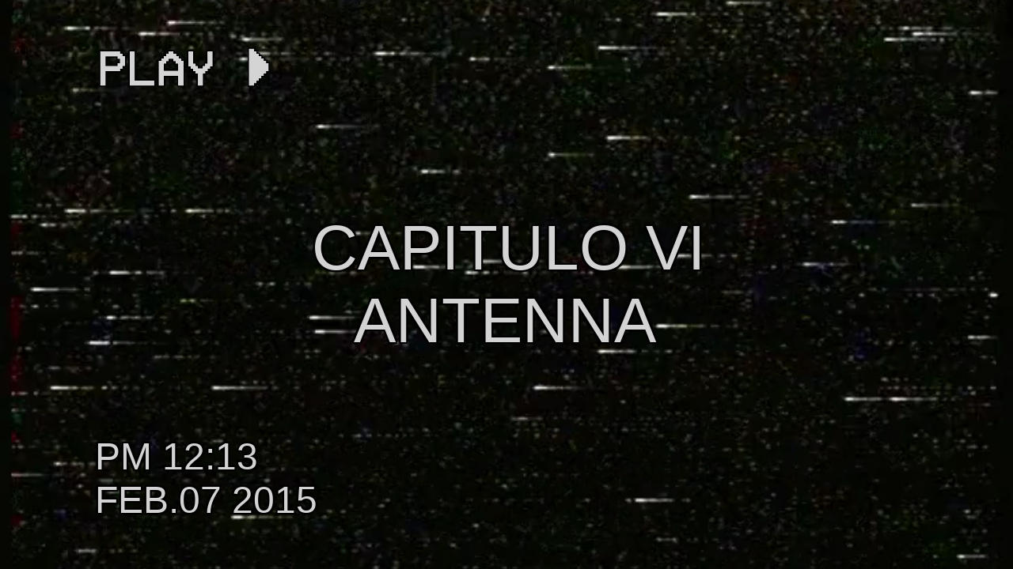

--- FILE ---
content_type: text/html; charset=utf-8
request_url: https://videodreams.ar/6-antenna/0-antenna
body_size: 1142
content:
<!DOCTYPE html><html lang="en"><head>
  <meta charset="UTF-8">
  <meta http-equiv="X-UA-Compatible" content="IE=edge">
  <meta name="viewport" content="width=device-width, initial-scale=1.0">
  <meta name="description" content="VideoDreams es una novela transmedia que incluye videojuegos, música original y material audiovisual.">
  <title>VideoDreams - Antenna</title>
  <link rel="apple-touch-icon" sizes="180x180" href="/apple-touch-icon.png">
  <link rel="icon" type="image/png" sizes="32x32" href="/favicon-32x32.png">
  <link rel="icon" type="image/png" sizes="16x16" href="/favicon-16x16.png">
  <link rel="manifest" href="/site.webmanifest">
</head>

<!-- Google tag (gtag.js) -->




<body>

  <style>
    @import url('https://fonts.cdnfonts.com/css/vcr-osd-mono');


    .fondo {
      /* position: fixed;
      left: 0;
      top: 0  ;
      object-fit: cover; */


      position: fixed;
      display: block;
      object-fit: cover;
      top: 0;
      bottom: 0;
      right: 0;
      left: 0;
      margin: auto;
      min-height: 100%;
      /* min-width: 100%; */
      max-width: 640px;
      width: 100%;




    }

    #vhs {
      z-index: -9999;
      min-width: 100%;
      min-height: 100%;

    }

    #neuro {
      z-index: -8000;
      display: none;
      /* min-width: 100%; */
      min-height: 100%;
    }

    a {
      text-decoration: none;
      color: lightgray;
    }


    body {
      font-family: 'VCR OSD Mono', sans-serif;
      /* font VCR -> https://www.dafont.com/fr/vcr-osd-mono.font */
      background-color: black;
      color: lightgrey;
      overflow: hidden;
      /* background-image: url("../assets/images/vhs-texture.gif"); */
      background-size: cover;
      margin: 0;
      text-shadow: black 2px 2px 1px, black -2px 2px 1px, black -2px -2px 1px, black 2px -2px 1px, black 0px 2px 1px, black 0px -2px 1px, black 2px 0px 1px, black -2px 0px 1px;

    }

    .background {
      font-family: 'VCR OSD Mono', sans-serif;
      /* font VCR -> https://www.dafont.com/fr/vcr-osd-mono.font */
      background-color: black;
      color: lightgrey;
      overflow: hidden;
      background-size: contain;
      /*   background-position: center; */
      margin: 0;
      text-shadow: black 2px 2px 1px, black -2px 2px 1px, black -2px -2px 1px, black 2px -2px 1px, black 0px 2px 1px, black 0px -2px 1px, black 2px 0px 1px, black -2px 0px 1px;
    }


    .caja-centro {
      width: 100%;
    }


    .container {
      position: absolute;
      display: flex;
      justify-content: center;
      align-items: center;
      width: 100vw;
      height: 100vh;
    }

    h1 {
      font-weight: normal;
      width: 100%;
      text-align: center;
      font-size: 5rem;
    }

    @media screen and (max-width:1000px) {
      h1 {
        font-size: 2.5rem;
      }
    }

    *::selection {
      background: white;
    }

    .calendar {
      position: fixed;
      left: 120px;
      bottom: 60px;
    }

    aside {
      font-size: 3rem;
    }

    a {
      padding: 5px;
    }

    a:hover {
      cursor: pointer;
      background-color: lightgrey;

    }

    aside:hover {
      cursor: default;
    }

    ul {
      list-style: none;
      padding: 0px;
      margin: 0px;
    }

    .play {
      position: fixed;
      left: 120px;
      top: 60px;
    }


    * {
      /* debugging */
      /* border-width: 1px;
    border-color: darkgray;
    border-style: dashed;
    box-sizing: border-box; */
    }
  </style>


  <video autoplay="" muted="" loop="" cover="" src="../assets/videos/vhs-texture-black.mp4" id="vhs" class="fondo"></video>
  <video autoplay="" muted="" loop="" src="../assets/videos/antena.mp4" id="neuro" class="fondo"></video>



  <div class="container">
    <aside class="calendar">
      <ul>
        <li id="clock">PM 12:13</li>
        <li id="date">FEB.07 2015</li>
      </ul>
    </aside>

    <aside class="play">
      <a onclick="background()"><img src="../assets/images/play.png" style="max-height: 50px;"></a>
    </aside>



    <div class="caja-centro" id="capitulo">
      <h1><a href="/6-antenna/1-plug-in">CAPITULO VI<br>ANTENNA</a></h1>

    </div>


    <div class="caja-centro" id="leyenda" style="display: none;">
      <h1><a href="/6-antenna/1-plug-in">LA IRONIA DEVORA TU ALMA</a></h1>

    </div>



    <div>







</div></div></body></html>